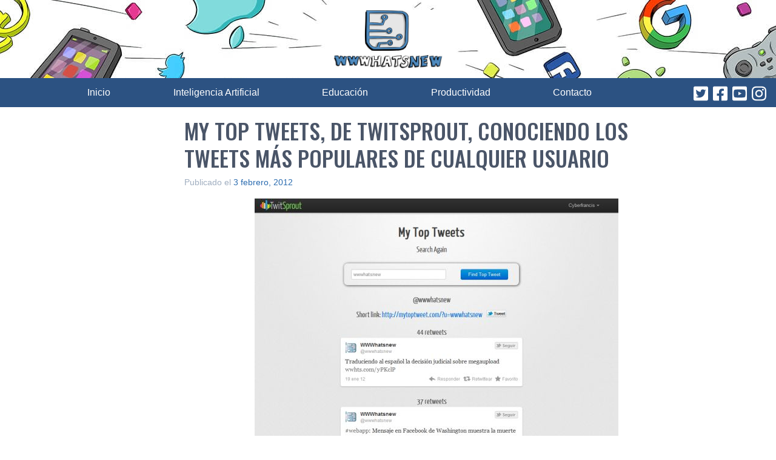

--- FILE ---
content_type: text/html; charset=utf-8
request_url: https://www.google.com/recaptcha/api2/aframe
body_size: 267
content:
<!DOCTYPE HTML><html><head><meta http-equiv="content-type" content="text/html; charset=UTF-8"></head><body><script nonce="p6h4F-rEQ9y2dAReGx9kpw">/** Anti-fraud and anti-abuse applications only. See google.com/recaptcha */ try{var clients={'sodar':'https://pagead2.googlesyndication.com/pagead/sodar?'};window.addEventListener("message",function(a){try{if(a.source===window.parent){var b=JSON.parse(a.data);var c=clients[b['id']];if(c){var d=document.createElement('img');d.src=c+b['params']+'&rc='+(localStorage.getItem("rc::a")?sessionStorage.getItem("rc::b"):"");window.document.body.appendChild(d);sessionStorage.setItem("rc::e",parseInt(sessionStorage.getItem("rc::e")||0)+1);localStorage.setItem("rc::h",'1768999227473');}}}catch(b){}});window.parent.postMessage("_grecaptcha_ready", "*");}catch(b){}</script></body></html>

--- FILE ---
content_type: application/javascript; charset=utf-8
request_url: https://fundingchoicesmessages.google.com/f/AGSKWxX72zIukrjIG-3k5T1lVPPCXuLepEPqzBiNM2eVcATS_3Q4Apj6gohjiOWI8e1VNAz2hI2fXavSRSh6mYQ8kPXZIXL9kl0W7RzQEaax752Yedokl7C45DzVWDYAbminxe7fuoLnsmkRt3NDgRU40aHNzfdflAGzzj8cRnEj7oZT0RD7iD8rVWilXp1J/__web_ad_/adv-f./swfbin/ad3-/randomad160x600nsfw./adchannel_
body_size: -1294
content:
window['8ba43b8a-d9c8-44f5-ae74-5b1c396f586d'] = true;